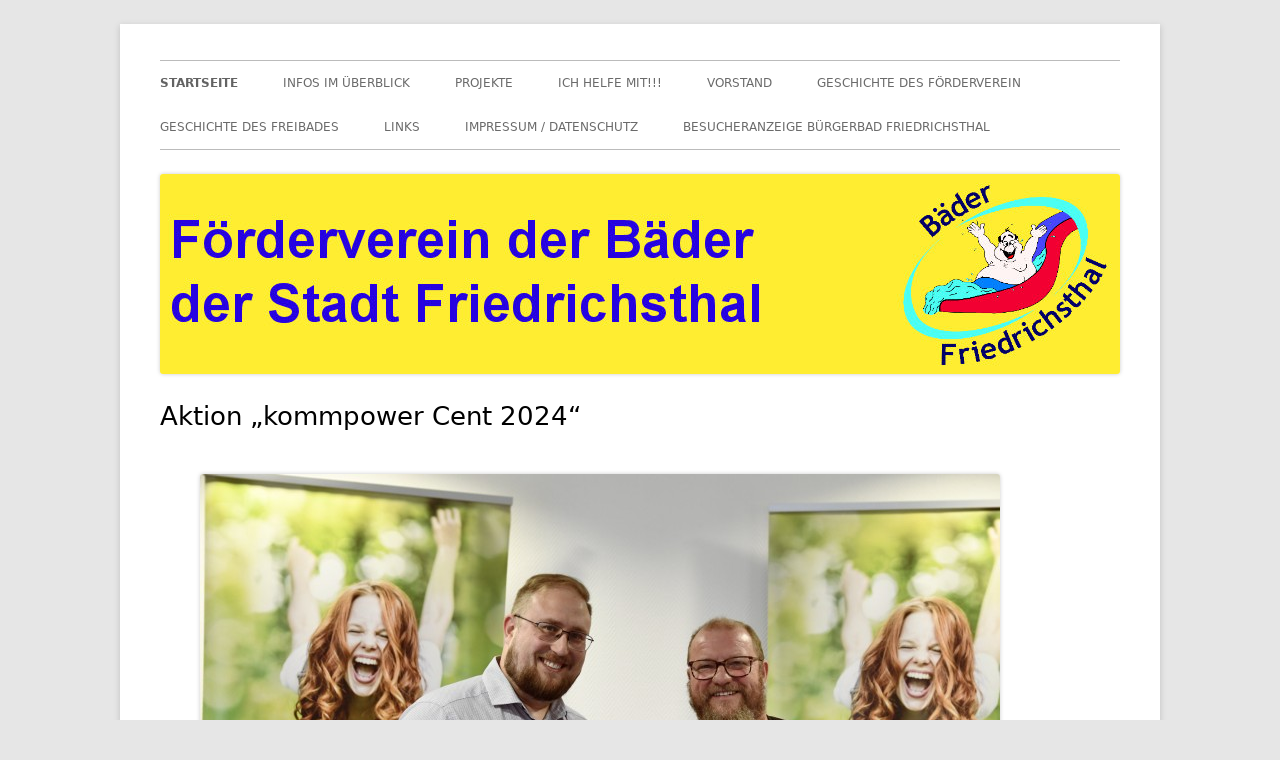

--- FILE ---
content_type: text/html; charset=UTF-8
request_url: https://www.foerderverein-der-baeder.de/
body_size: 11400
content:
<!doctype html>


<!--[if IE 8]>
<html class="ie ie8 no-js" lang="de">
<![endif]-->

<!--[if !(IE 8)]><!-->
<html lang="de" class="no-js">
<!--<![endif]-->
<head>


<meta charset="UTF-8" />
<meta name="viewport" content="width=device-width" />
<link rel="profile" href="http://gmpg.org/xfn/11" />
<link rel="profile" href="http://microformats.org/profile/specs" />
<link rel="profile" href="http://microformats.org/profile/hatom" />


<script>(function(html){html.className = html.className.replace(/\bno-js\b/,'js')})(document.documentElement);</script>
<title>Förderverein der Bäder der Stadt Friedrichsthal</title>
<meta name='robots' content='max-image-preview:large' />
	<style>img:is([sizes="auto" i], [sizes^="auto," i]) { contain-intrinsic-size: 3000px 1500px }</style>
	<link rel="alternate" type="application/rss+xml" title="Förderverein der Bäder der Stadt Friedrichsthal &raquo; Feed" href="https://www.foerderverein-der-baeder.de/?feed=rss2" />
<link rel="alternate" type="application/rss+xml" title="Förderverein der Bäder der Stadt Friedrichsthal &raquo; Kommentar-Feed" href="https://www.foerderverein-der-baeder.de/?feed=comments-rss2" />
<script type="text/javascript">
/* <![CDATA[ */
window._wpemojiSettings = {"baseUrl":"https:\/\/s.w.org\/images\/core\/emoji\/16.0.1\/72x72\/","ext":".png","svgUrl":"https:\/\/s.w.org\/images\/core\/emoji\/16.0.1\/svg\/","svgExt":".svg","source":{"concatemoji":"https:\/\/www.foerderverein-der-baeder.de\/wp-includes\/js\/wp-emoji-release.min.js?ver=6.8.3"}};
/*! This file is auto-generated */
!function(s,n){var o,i,e;function c(e){try{var t={supportTests:e,timestamp:(new Date).valueOf()};sessionStorage.setItem(o,JSON.stringify(t))}catch(e){}}function p(e,t,n){e.clearRect(0,0,e.canvas.width,e.canvas.height),e.fillText(t,0,0);var t=new Uint32Array(e.getImageData(0,0,e.canvas.width,e.canvas.height).data),a=(e.clearRect(0,0,e.canvas.width,e.canvas.height),e.fillText(n,0,0),new Uint32Array(e.getImageData(0,0,e.canvas.width,e.canvas.height).data));return t.every(function(e,t){return e===a[t]})}function u(e,t){e.clearRect(0,0,e.canvas.width,e.canvas.height),e.fillText(t,0,0);for(var n=e.getImageData(16,16,1,1),a=0;a<n.data.length;a++)if(0!==n.data[a])return!1;return!0}function f(e,t,n,a){switch(t){case"flag":return n(e,"\ud83c\udff3\ufe0f\u200d\u26a7\ufe0f","\ud83c\udff3\ufe0f\u200b\u26a7\ufe0f")?!1:!n(e,"\ud83c\udde8\ud83c\uddf6","\ud83c\udde8\u200b\ud83c\uddf6")&&!n(e,"\ud83c\udff4\udb40\udc67\udb40\udc62\udb40\udc65\udb40\udc6e\udb40\udc67\udb40\udc7f","\ud83c\udff4\u200b\udb40\udc67\u200b\udb40\udc62\u200b\udb40\udc65\u200b\udb40\udc6e\u200b\udb40\udc67\u200b\udb40\udc7f");case"emoji":return!a(e,"\ud83e\udedf")}return!1}function g(e,t,n,a){var r="undefined"!=typeof WorkerGlobalScope&&self instanceof WorkerGlobalScope?new OffscreenCanvas(300,150):s.createElement("canvas"),o=r.getContext("2d",{willReadFrequently:!0}),i=(o.textBaseline="top",o.font="600 32px Arial",{});return e.forEach(function(e){i[e]=t(o,e,n,a)}),i}function t(e){var t=s.createElement("script");t.src=e,t.defer=!0,s.head.appendChild(t)}"undefined"!=typeof Promise&&(o="wpEmojiSettingsSupports",i=["flag","emoji"],n.supports={everything:!0,everythingExceptFlag:!0},e=new Promise(function(e){s.addEventListener("DOMContentLoaded",e,{once:!0})}),new Promise(function(t){var n=function(){try{var e=JSON.parse(sessionStorage.getItem(o));if("object"==typeof e&&"number"==typeof e.timestamp&&(new Date).valueOf()<e.timestamp+604800&&"object"==typeof e.supportTests)return e.supportTests}catch(e){}return null}();if(!n){if("undefined"!=typeof Worker&&"undefined"!=typeof OffscreenCanvas&&"undefined"!=typeof URL&&URL.createObjectURL&&"undefined"!=typeof Blob)try{var e="postMessage("+g.toString()+"("+[JSON.stringify(i),f.toString(),p.toString(),u.toString()].join(",")+"));",a=new Blob([e],{type:"text/javascript"}),r=new Worker(URL.createObjectURL(a),{name:"wpTestEmojiSupports"});return void(r.onmessage=function(e){c(n=e.data),r.terminate(),t(n)})}catch(e){}c(n=g(i,f,p,u))}t(n)}).then(function(e){for(var t in e)n.supports[t]=e[t],n.supports.everything=n.supports.everything&&n.supports[t],"flag"!==t&&(n.supports.everythingExceptFlag=n.supports.everythingExceptFlag&&n.supports[t]);n.supports.everythingExceptFlag=n.supports.everythingExceptFlag&&!n.supports.flag,n.DOMReady=!1,n.readyCallback=function(){n.DOMReady=!0}}).then(function(){return e}).then(function(){var e;n.supports.everything||(n.readyCallback(),(e=n.source||{}).concatemoji?t(e.concatemoji):e.wpemoji&&e.twemoji&&(t(e.twemoji),t(e.wpemoji)))}))}((window,document),window._wpemojiSettings);
/* ]]> */
</script>
<style id='wp-emoji-styles-inline-css' type='text/css'>

	img.wp-smiley, img.emoji {
		display: inline !important;
		border: none !important;
		box-shadow: none !important;
		height: 1em !important;
		width: 1em !important;
		margin: 0 0.07em !important;
		vertical-align: -0.1em !important;
		background: none !important;
		padding: 0 !important;
	}
</style>
<link rel='stylesheet' id='wp-block-library-css' href='https://www.foerderverein-der-baeder.de/wp-includes/css/dist/block-library/style.min.css?ver=6.8.3' type='text/css' media='all' />
<style id='classic-theme-styles-inline-css' type='text/css'>
/*! This file is auto-generated */
.wp-block-button__link{color:#fff;background-color:#32373c;border-radius:9999px;box-shadow:none;text-decoration:none;padding:calc(.667em + 2px) calc(1.333em + 2px);font-size:1.125em}.wp-block-file__button{background:#32373c;color:#fff;text-decoration:none}
</style>
<style id='global-styles-inline-css' type='text/css'>
:root{--wp--preset--aspect-ratio--square: 1;--wp--preset--aspect-ratio--4-3: 4/3;--wp--preset--aspect-ratio--3-4: 3/4;--wp--preset--aspect-ratio--3-2: 3/2;--wp--preset--aspect-ratio--2-3: 2/3;--wp--preset--aspect-ratio--16-9: 16/9;--wp--preset--aspect-ratio--9-16: 9/16;--wp--preset--color--black: #000000;--wp--preset--color--cyan-bluish-gray: #abb8c3;--wp--preset--color--white: #ffffff;--wp--preset--color--pale-pink: #f78da7;--wp--preset--color--vivid-red: #cf2e2e;--wp--preset--color--luminous-vivid-orange: #ff6900;--wp--preset--color--luminous-vivid-amber: #fcb900;--wp--preset--color--light-green-cyan: #7bdcb5;--wp--preset--color--vivid-green-cyan: #00d084;--wp--preset--color--pale-cyan-blue: #8ed1fc;--wp--preset--color--vivid-cyan-blue: #0693e3;--wp--preset--color--vivid-purple: #9b51e0;--wp--preset--gradient--vivid-cyan-blue-to-vivid-purple: linear-gradient(135deg,rgba(6,147,227,1) 0%,rgb(155,81,224) 100%);--wp--preset--gradient--light-green-cyan-to-vivid-green-cyan: linear-gradient(135deg,rgb(122,220,180) 0%,rgb(0,208,130) 100%);--wp--preset--gradient--luminous-vivid-amber-to-luminous-vivid-orange: linear-gradient(135deg,rgba(252,185,0,1) 0%,rgba(255,105,0,1) 100%);--wp--preset--gradient--luminous-vivid-orange-to-vivid-red: linear-gradient(135deg,rgba(255,105,0,1) 0%,rgb(207,46,46) 100%);--wp--preset--gradient--very-light-gray-to-cyan-bluish-gray: linear-gradient(135deg,rgb(238,238,238) 0%,rgb(169,184,195) 100%);--wp--preset--gradient--cool-to-warm-spectrum: linear-gradient(135deg,rgb(74,234,220) 0%,rgb(151,120,209) 20%,rgb(207,42,186) 40%,rgb(238,44,130) 60%,rgb(251,105,98) 80%,rgb(254,248,76) 100%);--wp--preset--gradient--blush-light-purple: linear-gradient(135deg,rgb(255,206,236) 0%,rgb(152,150,240) 100%);--wp--preset--gradient--blush-bordeaux: linear-gradient(135deg,rgb(254,205,165) 0%,rgb(254,45,45) 50%,rgb(107,0,62) 100%);--wp--preset--gradient--luminous-dusk: linear-gradient(135deg,rgb(255,203,112) 0%,rgb(199,81,192) 50%,rgb(65,88,208) 100%);--wp--preset--gradient--pale-ocean: linear-gradient(135deg,rgb(255,245,203) 0%,rgb(182,227,212) 50%,rgb(51,167,181) 100%);--wp--preset--gradient--electric-grass: linear-gradient(135deg,rgb(202,248,128) 0%,rgb(113,206,126) 100%);--wp--preset--gradient--midnight: linear-gradient(135deg,rgb(2,3,129) 0%,rgb(40,116,252) 100%);--wp--preset--font-size--small: 13px;--wp--preset--font-size--medium: 20px;--wp--preset--font-size--large: 36px;--wp--preset--font-size--x-large: 42px;--wp--preset--spacing--20: 0.44rem;--wp--preset--spacing--30: 0.67rem;--wp--preset--spacing--40: 1rem;--wp--preset--spacing--50: 1.5rem;--wp--preset--spacing--60: 2.25rem;--wp--preset--spacing--70: 3.38rem;--wp--preset--spacing--80: 5.06rem;--wp--preset--shadow--natural: 6px 6px 9px rgba(0, 0, 0, 0.2);--wp--preset--shadow--deep: 12px 12px 50px rgba(0, 0, 0, 0.4);--wp--preset--shadow--sharp: 6px 6px 0px rgba(0, 0, 0, 0.2);--wp--preset--shadow--outlined: 6px 6px 0px -3px rgba(255, 255, 255, 1), 6px 6px rgba(0, 0, 0, 1);--wp--preset--shadow--crisp: 6px 6px 0px rgba(0, 0, 0, 1);}:where(.is-layout-flex){gap: 0.5em;}:where(.is-layout-grid){gap: 0.5em;}body .is-layout-flex{display: flex;}.is-layout-flex{flex-wrap: wrap;align-items: center;}.is-layout-flex > :is(*, div){margin: 0;}body .is-layout-grid{display: grid;}.is-layout-grid > :is(*, div){margin: 0;}:where(.wp-block-columns.is-layout-flex){gap: 2em;}:where(.wp-block-columns.is-layout-grid){gap: 2em;}:where(.wp-block-post-template.is-layout-flex){gap: 1.25em;}:where(.wp-block-post-template.is-layout-grid){gap: 1.25em;}.has-black-color{color: var(--wp--preset--color--black) !important;}.has-cyan-bluish-gray-color{color: var(--wp--preset--color--cyan-bluish-gray) !important;}.has-white-color{color: var(--wp--preset--color--white) !important;}.has-pale-pink-color{color: var(--wp--preset--color--pale-pink) !important;}.has-vivid-red-color{color: var(--wp--preset--color--vivid-red) !important;}.has-luminous-vivid-orange-color{color: var(--wp--preset--color--luminous-vivid-orange) !important;}.has-luminous-vivid-amber-color{color: var(--wp--preset--color--luminous-vivid-amber) !important;}.has-light-green-cyan-color{color: var(--wp--preset--color--light-green-cyan) !important;}.has-vivid-green-cyan-color{color: var(--wp--preset--color--vivid-green-cyan) !important;}.has-pale-cyan-blue-color{color: var(--wp--preset--color--pale-cyan-blue) !important;}.has-vivid-cyan-blue-color{color: var(--wp--preset--color--vivid-cyan-blue) !important;}.has-vivid-purple-color{color: var(--wp--preset--color--vivid-purple) !important;}.has-black-background-color{background-color: var(--wp--preset--color--black) !important;}.has-cyan-bluish-gray-background-color{background-color: var(--wp--preset--color--cyan-bluish-gray) !important;}.has-white-background-color{background-color: var(--wp--preset--color--white) !important;}.has-pale-pink-background-color{background-color: var(--wp--preset--color--pale-pink) !important;}.has-vivid-red-background-color{background-color: var(--wp--preset--color--vivid-red) !important;}.has-luminous-vivid-orange-background-color{background-color: var(--wp--preset--color--luminous-vivid-orange) !important;}.has-luminous-vivid-amber-background-color{background-color: var(--wp--preset--color--luminous-vivid-amber) !important;}.has-light-green-cyan-background-color{background-color: var(--wp--preset--color--light-green-cyan) !important;}.has-vivid-green-cyan-background-color{background-color: var(--wp--preset--color--vivid-green-cyan) !important;}.has-pale-cyan-blue-background-color{background-color: var(--wp--preset--color--pale-cyan-blue) !important;}.has-vivid-cyan-blue-background-color{background-color: var(--wp--preset--color--vivid-cyan-blue) !important;}.has-vivid-purple-background-color{background-color: var(--wp--preset--color--vivid-purple) !important;}.has-black-border-color{border-color: var(--wp--preset--color--black) !important;}.has-cyan-bluish-gray-border-color{border-color: var(--wp--preset--color--cyan-bluish-gray) !important;}.has-white-border-color{border-color: var(--wp--preset--color--white) !important;}.has-pale-pink-border-color{border-color: var(--wp--preset--color--pale-pink) !important;}.has-vivid-red-border-color{border-color: var(--wp--preset--color--vivid-red) !important;}.has-luminous-vivid-orange-border-color{border-color: var(--wp--preset--color--luminous-vivid-orange) !important;}.has-luminous-vivid-amber-border-color{border-color: var(--wp--preset--color--luminous-vivid-amber) !important;}.has-light-green-cyan-border-color{border-color: var(--wp--preset--color--light-green-cyan) !important;}.has-vivid-green-cyan-border-color{border-color: var(--wp--preset--color--vivid-green-cyan) !important;}.has-pale-cyan-blue-border-color{border-color: var(--wp--preset--color--pale-cyan-blue) !important;}.has-vivid-cyan-blue-border-color{border-color: var(--wp--preset--color--vivid-cyan-blue) !important;}.has-vivid-purple-border-color{border-color: var(--wp--preset--color--vivid-purple) !important;}.has-vivid-cyan-blue-to-vivid-purple-gradient-background{background: var(--wp--preset--gradient--vivid-cyan-blue-to-vivid-purple) !important;}.has-light-green-cyan-to-vivid-green-cyan-gradient-background{background: var(--wp--preset--gradient--light-green-cyan-to-vivid-green-cyan) !important;}.has-luminous-vivid-amber-to-luminous-vivid-orange-gradient-background{background: var(--wp--preset--gradient--luminous-vivid-amber-to-luminous-vivid-orange) !important;}.has-luminous-vivid-orange-to-vivid-red-gradient-background{background: var(--wp--preset--gradient--luminous-vivid-orange-to-vivid-red) !important;}.has-very-light-gray-to-cyan-bluish-gray-gradient-background{background: var(--wp--preset--gradient--very-light-gray-to-cyan-bluish-gray) !important;}.has-cool-to-warm-spectrum-gradient-background{background: var(--wp--preset--gradient--cool-to-warm-spectrum) !important;}.has-blush-light-purple-gradient-background{background: var(--wp--preset--gradient--blush-light-purple) !important;}.has-blush-bordeaux-gradient-background{background: var(--wp--preset--gradient--blush-bordeaux) !important;}.has-luminous-dusk-gradient-background{background: var(--wp--preset--gradient--luminous-dusk) !important;}.has-pale-ocean-gradient-background{background: var(--wp--preset--gradient--pale-ocean) !important;}.has-electric-grass-gradient-background{background: var(--wp--preset--gradient--electric-grass) !important;}.has-midnight-gradient-background{background: var(--wp--preset--gradient--midnight) !important;}.has-small-font-size{font-size: var(--wp--preset--font-size--small) !important;}.has-medium-font-size{font-size: var(--wp--preset--font-size--medium) !important;}.has-large-font-size{font-size: var(--wp--preset--font-size--large) !important;}.has-x-large-font-size{font-size: var(--wp--preset--font-size--x-large) !important;}
:where(.wp-block-post-template.is-layout-flex){gap: 1.25em;}:where(.wp-block-post-template.is-layout-grid){gap: 1.25em;}
:where(.wp-block-columns.is-layout-flex){gap: 2em;}:where(.wp-block-columns.is-layout-grid){gap: 2em;}
:root :where(.wp-block-pullquote){font-size: 1.5em;line-height: 1.6;}
</style>
<link rel='stylesheet' id='font-awesome-css' href='https://www.foerderverein-der-baeder.de/wp-content/themes/tiny-framework/fonts/font-awesome/css/font-awesome.min.css?ver=4.7.0' type='text/css' media='all' />
<link rel='stylesheet' id='tinyframework-style-css' href='https://www.foerderverein-der-baeder.de/wp-content/themes/tiny-framework/style.css?ver=2.3.1' type='text/css' media='all' />
<!--[if lt IE 9]>
<link rel='stylesheet' id='tinyframework-ie-css' href='https://www.foerderverein-der-baeder.de/wp-content/themes/tiny-framework/css/ie.css?ver=2.3.1' type='text/css' media='all' />
<![endif]-->
<link rel='stylesheet' id='colorbox-css' href='https://www.foerderverein-der-baeder.de/wp-content/plugins/slideshow-gallery/views/default/css/colorbox.css?ver=1.3.19' type='text/css' media='all' />
<link rel='stylesheet' id='fontawesome-css' href='https://www.foerderverein-der-baeder.de/wp-content/plugins/slideshow-gallery/views/default/css/fontawesome.css?ver=4.4.0' type='text/css' media='all' />
<!--[if lt IE 9]>
<script type="text/javascript" src="https://www.foerderverein-der-baeder.de/wp-content/themes/tiny-framework/js/html5shiv.min.js?ver=3.7.3" id="tinyframework-html5-js"></script>
<![endif]-->
<script type="text/javascript" src="https://www.foerderverein-der-baeder.de/wp-includes/js/jquery/jquery.min.js?ver=3.7.1" id="jquery-core-js"></script>
<script type="text/javascript" src="https://www.foerderverein-der-baeder.de/wp-includes/js/jquery/jquery-migrate.min.js?ver=3.4.1" id="jquery-migrate-js"></script>
<script type="text/javascript" src="https://www.foerderverein-der-baeder.de/wp-content/plugins/slideshow-gallery/views/default/js/gallery.js?ver=1.0" id="slideshow-gallery-js"></script>
<script type="text/javascript" src="https://www.foerderverein-der-baeder.de/wp-content/plugins/slideshow-gallery/views/default/js/colorbox.js?ver=1.6.3" id="colorbox-js"></script>
<script type="text/javascript" src="https://www.foerderverein-der-baeder.de/wp-content/plugins/slideshow-gallery/views/default/js/jquery-ui.js?ver=6.8.3" id="jquery-ui-effects-js"></script>
<link rel="https://api.w.org/" href="https://www.foerderverein-der-baeder.de/index.php?rest_route=/" /><link rel="EditURI" type="application/rsd+xml" title="RSD" href="https://www.foerderverein-der-baeder.de/xmlrpc.php?rsd" />
<meta name="generator" content="WordPress 6.8.3" />
<meta name="description" content="Förderverein der Bäder der Stadt Friedrichsthal stellt sich vor" />
<meta name="keywords" content="Förderverein Freibad Hallenbad Bäder Friedrichsthal Schwimmbad Fackellauf" />
	<style type="text/css" id="tinyframework-header-css">
			.site-title,
		.site-description {
			clip: rect(1px, 1px, 1px, 1px);
			position: absolute;
		}
		</style>
	<link rel="icon" href="https://www.foerderverein-der-baeder.de/wp-content/uploads/2018/03/cropped-logo-300-150x150.jpg" sizes="32x32" />
<link rel="icon" href="https://www.foerderverein-der-baeder.de/wp-content/uploads/2018/03/cropped-logo-300.jpg" sizes="192x192" />
<link rel="apple-touch-icon" href="https://www.foerderverein-der-baeder.de/wp-content/uploads/2018/03/cropped-logo-300.jpg" />
<meta name="msapplication-TileImage" content="https://www.foerderverein-der-baeder.de/wp-content/uploads/2018/03/cropped-logo-300.jpg" />

</head>

<body class="home blog wp-theme-tiny-framework metaslider-plugin hfeed h-feed feed single-author header-image-yes title-tagline-hidden full-width list-view footer-widgets" itemscope="" itemtype="https://schema.org/CollectionPage">


<span class="skiplink"><a class="screen-reader-text" href="#content" title="Springe zum Inhalt">Springe zum Inhalt</a></span>


<noscript>
	<div id="no-javascript">
		Die erweiterten Funktionen dieser Webseite erfordern dass du JavaScript im Browser aktivierst. Vielen Dank!	</div>
</noscript>

<div id="page" class="site">

	
	<header id="masthead" class="site-header" itemscope="itemscope" itemtype="https://schema.org/WPHeader">

		
		<div class="site-branding" itemprop="publisher" itemscope="itemscope" itemtype="https://schema.org/Organization">

			
			<div id="site-title-wrapper">

				
						<h1 id="site-title" itemprop="name" class="p-name site-title"><a href="https://www.foerderverein-der-baeder.de/" rel="home" itemprop="url" class="u-url url">Förderverein der Bäder der Stadt Friedrichsthal</a></h1>

					
			</div><!-- #site-title-wrapper -->

		</div><!-- .site-branding -->

		
		<nav id="site-navigation" class="main-navigation" aria-label="Prim&auml;res Men&uuml;" itemscope="itemscope" itemtype="https://schema.org/SiteNavigationElement">

			<h2 class="screen-reader-text">Prim&auml;res Men&uuml;</h2>
			<button class="menu-toggle" aria-controls="primary-menu" aria-expanded="false">Men&uuml;</button>

			
			<div class="search-box-wrapper search-container-mobile">
				<div class="search-box">
					<form itemprop="potentialAction" itemscope itemtype="http://schema.org/SearchAction" role="search" method="get" class="search-form" action="https://www.foerderverein-der-baeder.de/">
				<label>
					<span class="screen-reader-text">Suche nach:</span>
					<input type="search" itemprop="query-input" class="search-field" placeholder="Suchen …" value="" name="s" />
				</label>
				<input type="submit" class="search-submit" value="Suchen" />
			<meta itemprop="target" content="https://www.foerderverein-der-baeder.de/?s={search} "/></form>				</div>
			</div>

			<!--<button class="go-to-top"><a href="#page"><span class="icon-webfont fa-chevron-circle-up" aria-hidden="true"></span></a></button>-->

			<div class="menu-main-container"><ul id="primary-menu" class="nav-menu"><li id="menu-item-1376" class="menu-item menu-item-type-custom menu-item-object-custom current-menu-item current_page_item menu-item-home menu-item-1376"><a href="https://www.foerderverein-der-baeder.de/" aria-current="page">Startseite</a></li>
<li id="menu-item-1366" class="menu-item menu-item-type-post_type menu-item-object-page menu-item-1366"><a href="https://www.foerderverein-der-baeder.de/?page_id=21">Infos im Überblick</a></li>
<li id="menu-item-1365" class="menu-item menu-item-type-post_type menu-item-object-page menu-item-1365"><a href="https://www.foerderverein-der-baeder.de/?page_id=102">Projekte</a></li>
<li id="menu-item-1371" class="menu-item menu-item-type-post_type menu-item-object-page menu-item-1371"><a href="https://www.foerderverein-der-baeder.de/?page_id=6">Ich helfe mit!!!</a></li>
<li id="menu-item-1372" class="menu-item menu-item-type-post_type menu-item-object-page menu-item-1372"><a href="https://www.foerderverein-der-baeder.de/?page_id=5">Vorstand</a></li>
<li id="menu-item-1373" class="menu-item menu-item-type-post_type menu-item-object-page menu-item-1373"><a href="https://www.foerderverein-der-baeder.de/?page_id=4">Geschichte des Förderverein</a></li>
<li id="menu-item-1367" class="menu-item menu-item-type-post_type menu-item-object-page menu-item-1367"><a href="https://www.foerderverein-der-baeder.de/?page_id=10">Geschichte des Freibades</a></li>
<li id="menu-item-1369" class="menu-item menu-item-type-post_type menu-item-object-page menu-item-1369"><a href="https://www.foerderverein-der-baeder.de/?page_id=8">Links</a></li>
<li id="menu-item-1370" class="menu-item menu-item-type-post_type menu-item-object-page menu-item-1370"><a href="https://www.foerderverein-der-baeder.de/?page_id=7">Impressum / Datenschutz</a></li>
<li id="menu-item-1414" class="menu-item menu-item-type-post_type menu-item-object-page menu-item-1414"><a href="https://www.foerderverein-der-baeder.de/?page_id=1377">Besucheranzeige Bürgerbad Friedrichsthal</a></li>
</ul></div>
		</nav><!-- #site-navigation -->

		<!-- Custom Header - Start -->

		
		
			
				<img src="https://www.foerderverein-der-baeder.de/wp-content/uploads/2018/03/Homepage-Header-960x200.jpg" class="header-image" width="960" height="200" alt="Förderverein der Bäder der Stadt Friedrichsthal" />

			
		
		<!-- Custom Header - End -->

		
	</header><!-- .site-header -->

	
	<div id="content" class="site-content">

	<div id="primary" class="content-area">

		
		<main id="main" class="site-main" itemscope="itemscope" itemprop="mainContentOfPage">

			
		
			
			
	
	<article id="post-1565" class="post-1565 post type-post status-publish format-standard category-allgemein h-entry hentry h-as-article" itemscope="" itemtype="https://schema.org/Article">

		
		
		<header class="entry-header">

			
				
				<h2 class="entry-title" itemprop="headline">

					<a href="https://www.foerderverein-der-baeder.de/?p=1565" rel="bookmark" itemprop="url">Aktion &#8222;kommpower Cent 2024&#8220;</a>
					
				</h2>

				
				
				<div class="entry-meta">

					<span class="byline"><span class="author vcard" itemprop="author" itemscope="itemscope" itemtype="https://schema.org/Person"><span class="screen-reader-text">Autor </span><a class="url fn n" href="https://www.foerderverein-der-baeder.de/?author=1" rel="author" itemprop="url name">admin</a></span></span><span class="posted-on"><span class="screen-reader-text">Ver&ouml;ffentlicht am </span><a href="https://www.foerderverein-der-baeder.de/?p=1565" rel="bookmark"><time class="entry-date published" datetime="2025-04-15T00:00:16+02:00" itemprop="dateModified datePublished">15. April 2025</time><time class="updated" datetime="2025-04-29T00:25:18+02:00">29. April 2025</time></a></span>
				</div><!-- .entry-meta -->

			
		</header><!-- .entry-header -->

		
			<div class="entry-content" itemprop="articleBody">

				
<figure class="wp-block-image size-full is-style-default"><a href="https://www.foerderverein-der-baeder.de/wp-content/uploads/2025/04/REG6023_web.jpg"><img fetchpriority="high" decoding="async" width="800" height="533" src="https://www.foerderverein-der-baeder.de/wp-content/uploads/2025/04/REG6023_web.jpg" alt="Scheck-Übergabe" class="wp-image-1569" srcset="https://www.foerderverein-der-baeder.de/wp-content/uploads/2025/04/REG6023_web.jpg 800w, https://www.foerderverein-der-baeder.de/wp-content/uploads/2025/04/REG6023_web-300x200.jpg 300w, https://www.foerderverein-der-baeder.de/wp-content/uploads/2025/04/REG6023_web-768x512.jpg 768w" sizes="(max-width: 800px) 100vw, 800px" /></a><figcaption class="wp-element-caption"><em>Stadtwerke-Geschäftsführer Max Hofmann übergibt den Spenden-Scheck an den Vorsitzenden Markus Walter (Foto: Tobis Altherr, Regio-Journal)</em></figcaption></figure>



<p>Der Förderverein der Bäder erhält aus der Aktion "kommpower Cent 2024" den Betrag von 400€ für Investitionen in die Bäder. Seit Jahren unterstützt der regionale Energieanbieter Vereine vor Ort durch konkrete Hilfe. Diese Unterstützung hilft den Vereinen bei ihrer ehrenamtlichen Arbeit. Die Übergabe der Spenden erfolgte im Rahmen einer kleinen Veranstaltung in den Räumen der Stadtwerke Friedrichsthal. Wir danken den <a href="https://www.stadtwerke-friedrichsthal.de/" target="_blank" rel="noreferrer noopener">Stadtwerken Friedrichsthal</a> für die Unterstützung und Tobias Altherr (<a href="https://www.regiojournal.saarland/" target="_blank" rel="noreferrer noopener">Regio-Journal</a>) für die freundliche Bereitstellung des Fotos.</p>



<p></p>

			</div><!-- .entry-content -->

		
		<footer class="entry-meta">

			<span class="posted-on"><span class="screen-reader-text">Ver&ouml;ffentlicht am </span><a href="https://www.foerderverein-der-baeder.de/?p=1565" rel="bookmark"><time class="entry-date published" datetime="2025-04-15T00:00:16+02:00" itemprop="datePublished">15. April 2025</time><time class="updated" datetime="2025-04-29T00:25:18+02:00">29. April 2025</time></a></span>
			
		</footer><!-- .entry-meta -->

		
	</article><!-- #post-1565 -->

	
	
	<article id="post-1561" class="post-1561 post type-post status-publish format-standard category-allgemein h-entry hentry h-as-article" itemscope="" itemtype="https://schema.org/Article">

		
		
		<header class="entry-header">

			
				
				<h2 class="entry-title" itemprop="headline">

					<a href="https://www.foerderverein-der-baeder.de/?p=1561" rel="bookmark" itemprop="url">Hallenbad seit 04.12.2024 wieder geöffnet</a>
					
				</h2>

				
				
				<div class="entry-meta">

					<span class="byline"><span class="author vcard" itemprop="author" itemscope="itemscope" itemtype="https://schema.org/Person"><span class="screen-reader-text">Autor </span><a class="url fn n" href="https://www.foerderverein-der-baeder.de/?author=1" rel="author" itemprop="url name">admin</a></span></span><span class="posted-on"><span class="screen-reader-text">Ver&ouml;ffentlicht am </span><a href="https://www.foerderverein-der-baeder.de/?p=1561" rel="bookmark"><time class="entry-date published" datetime="2024-12-04T12:39:00+02:00" itemprop="dateModified datePublished">4. Dezember 2024</time><time class="updated" datetime="2024-12-12T12:58:30+02:00">12. Dezember 2024</time></a></span>
				</div><!-- .entry-meta -->

			
		</header><!-- .entry-header -->

		
			<div class="entry-content" itemprop="articleBody">

				
<p>Eine freudige Nachricht für alle Wasserratten: Das Friedrichsthaler Hallenbad öffnet am 04.12.2024 wieder seine Tore. Nach mehr als einem Jahr Sanierung, ist es endlich wieder soweit und das Bad steht wieder zu den gewohnten Zeiten zur Verfügung. Alle Badegäste, Schulen und Vereine können nun wieder das Bad nutzen.</p>



<p>Im Rahmen der Sanierung wurden zwei wesentliche Gewerke fertiggestellt: DIe Elektrohauptverteilung wurde komplett erneuert und endlich konnte das undichte Dach erneuert werden. Seit vielen Jahren hat sich der Regen immer wieder neue Wege ins Innere des Bades gesucht und dabei auch die Dämmung beschädigt. Das Dach wurde komplett neu gedämmt und mit einer neuen Oberschicht versehen. Im Rahmen dieser Arbeiten wurde entschieden auch Teile der Tragkonstruktion zu erneuern. Dies führte letztlich zu der langen Bauzeit, da dazu auch die Innendecken samt Technik (Beleuchtung, Elektrik, Lüftung) demontiert und später wieder neu montiert werden mussten. Die Sanierungskosten wurden zu rund 90% aus einem Förderprogramm des Bundes finanziert. Die Stadt Friedrichsthal musste lediglich den Eigenanteil in Höhe von 10% der Investitionssumme aufbringen.</p>

			</div><!-- .entry-content -->

		
		<footer class="entry-meta">

			<span class="posted-on"><span class="screen-reader-text">Ver&ouml;ffentlicht am </span><a href="https://www.foerderverein-der-baeder.de/?p=1561" rel="bookmark"><time class="entry-date published" datetime="2024-12-04T12:39:00+02:00" itemprop="datePublished">4. Dezember 2024</time><time class="updated" datetime="2024-12-12T12:58:30+02:00">12. Dezember 2024</time></a></span>
			
		</footer><!-- .entry-meta -->

		
	</article><!-- #post-1561 -->

	
	
	<article id="post-1555" class="post-1555 post type-post status-publish format-standard category-allgemein h-entry hentry h-as-article" itemscope="" itemtype="https://schema.org/Article">

		
		
		<header class="entry-header">

			
				
				<h2 class="entry-title" itemprop="headline">

					<a href="https://www.foerderverein-der-baeder.de/?p=1555" rel="bookmark" itemprop="url">Hallenbad öffnet noch nicht</a>
					
				</h2>

				
				
				<div class="entry-meta">

					<span class="byline"><span class="author vcard" itemprop="author" itemscope="itemscope" itemtype="https://schema.org/Person"><span class="screen-reader-text">Autor </span><a class="url fn n" href="https://www.foerderverein-der-baeder.de/?author=1" rel="author" itemprop="url name">admin</a></span></span><span class="posted-on"><span class="screen-reader-text">Ver&ouml;ffentlicht am </span><a href="https://www.foerderverein-der-baeder.de/?p=1555" rel="bookmark"><time class="entry-date published updated" datetime="2024-10-17T21:04:08+02:00" itemprop="dateModified datePublished">17. Oktober 2024</time></a></span>
				</div><!-- .entry-meta -->

			
		</header><!-- .entry-header -->

		
			<div class="entry-content" itemprop="articleBody">

				Leider kommt es bei der Sanierung der Hallenbad-Decke zu unvorhergesehenen Verzögerungen. Der geplante Öffungstermin Ende Oktober ist somit nicht zu halten. Ein neuer Öffnungstermin steht noch nicht fest.
			</div><!-- .entry-content -->

		
		<footer class="entry-meta">

			<span class="posted-on"><span class="screen-reader-text">Ver&ouml;ffentlicht am </span><a href="https://www.foerderverein-der-baeder.de/?p=1555" rel="bookmark"><time class="entry-date published updated" datetime="2024-10-17T21:04:08+02:00">17. Oktober 2024</time></a></span>
			
		</footer><!-- .entry-meta -->

		
	</article><!-- #post-1555 -->

	
	
	<article id="post-1549" class="post-1549 post type-post status-publish format-standard category-allgemein h-entry hentry h-as-article" itemscope="" itemtype="https://schema.org/Article">

		
		
		<header class="entry-header">

			
				
				<h2 class="entry-title" itemprop="headline">

					<a href="https://www.foerderverein-der-baeder.de/?p=1549" rel="bookmark" itemprop="url">Freibadfest 2024</a>
					
				</h2>

				
				
				<div class="entry-meta">

					<span class="byline"><span class="author vcard" itemprop="author" itemscope="itemscope" itemtype="https://schema.org/Person"><span class="screen-reader-text">Autor </span><a class="url fn n" href="https://www.foerderverein-der-baeder.de/?author=1" rel="author" itemprop="url name">admin</a></span></span><span class="posted-on"><span class="screen-reader-text">Ver&ouml;ffentlicht am </span><a href="https://www.foerderverein-der-baeder.de/?p=1549" rel="bookmark"><time class="entry-date published" datetime="2024-06-29T18:01:00+02:00" itemprop="dateModified datePublished">29. Juni 2024</time><time class="updated" datetime="2024-07-28T18:14:07+02:00">28. Juli 2024</time></a></span>
				</div><!-- .entry-meta -->

			
		</header><!-- .entry-header -->

		
			<div class="entry-content" itemprop="articleBody">

				
<p>Traditionell veranstaltet der Förderverein zusammen mit dem Schwimmverein Friedrichsthal und dem Karnevalsverein "Kneisjer vom Hoferkopf" jeden Sommer ein Fest im Freibad. Jedes Jahr schaut man gebannt auf die Wettervorhersage, doch in diesem Jahr hatte Petrus ein Einsehen und bescherte uns bestes Wetter. Nur am späten Nachmittag fegte ein starkes Gewitter mit stürmischen Böen über das Freibad hinweg, doch da waren fast alle Besucher schon sicher zu Hause angekommen.</p>


<div class="wp-block-image">
<figure class="aligncenter size-full"><a href="https://www.foerderverein-der-baeder.de/wp-content/uploads/2024/07/IMG-20240727-WA0003_org.jpg"><img decoding="async" width="800" height="503" src="https://www.foerderverein-der-baeder.de/wp-content/uploads/2024/07/IMG-20240727-WA0003_org.jpg" alt="" class="wp-image-1550" srcset="https://www.foerderverein-der-baeder.de/wp-content/uploads/2024/07/IMG-20240727-WA0003_org.jpg 800w, https://www.foerderverein-der-baeder.de/wp-content/uploads/2024/07/IMG-20240727-WA0003_org-300x189.jpg 300w, https://www.foerderverein-der-baeder.de/wp-content/uploads/2024/07/IMG-20240727-WA0003_org-768x483.jpg 768w" sizes="(max-width: 800px) 100vw, 800px" /></a><figcaption class="wp-element-caption"><em>Viel los war beim Freibadfest 2024</em></figcaption></figure></div>


<p>Auf dem Programm standen in diesem Jahr Schwimmwettkämpfe für Jedermann, ein Wasserballspiel und beim Tanz-Workshop konnten die Kids das Tanzbein schwingen. Für flüssige und feste Verpflegung war wie immer gesorgt.</p>



 <a href="https://www.foerderverein-der-baeder.de/?p=1549" class="more-link">...weiterlesen<span class="screen-reader-text"> "Freibadfest 2024"</span></a>
			</div><!-- .entry-content -->

		
		<footer class="entry-meta">

			<span class="posted-on"><span class="screen-reader-text">Ver&ouml;ffentlicht am </span><a href="https://www.foerderverein-der-baeder.de/?p=1549" rel="bookmark"><time class="entry-date published" datetime="2024-06-29T18:01:00+02:00" itemprop="datePublished">29. Juni 2024</time><time class="updated" datetime="2024-07-28T18:14:07+02:00">28. Juli 2024</time></a></span>
			
		</footer><!-- .entry-meta -->

		
	</article><!-- #post-1549 -->

	
	
	<article id="post-1545" class="post-1545 post type-post status-publish format-standard category-allgemein h-entry hentry h-as-article" itemscope="" itemtype="https://schema.org/Article">

		
		
		<header class="entry-header">

			
				
				<h2 class="entry-title" itemprop="headline">

					<a href="https://www.foerderverein-der-baeder.de/?p=1545" rel="bookmark" itemprop="url">Werner Cornelius wurde 80 Jahre alt</a>
					
				</h2>

				
				
				<div class="entry-meta">

					<span class="byline"><span class="author vcard" itemprop="author" itemscope="itemscope" itemtype="https://schema.org/Person"><span class="screen-reader-text">Autor </span><a class="url fn n" href="https://www.foerderverein-der-baeder.de/?author=1" rel="author" itemprop="url name">admin</a></span></span><span class="posted-on"><span class="screen-reader-text">Ver&ouml;ffentlicht am </span><a href="https://www.foerderverein-der-baeder.de/?p=1545" rel="bookmark"><time class="entry-date published" datetime="2024-03-18T17:55:00+02:00" itemprop="dateModified datePublished">18. März 2024</time><time class="updated" datetime="2024-07-28T17:55:59+02:00">28. Juli 2024</time></a></span>
				</div><!-- .entry-meta -->

			
		</header><!-- .entry-header -->

		
			<div class="entry-content" itemprop="articleBody">

				
<p>Der Ehrenvorsitzende des Fördervereins der Bäder der Stadt Friedrichsthal blickt auf 80 Jahre erfüllten Lebens zurück. Eine große Anzahl Gratulanten hatte sich in seinem Heimatort Merchweiler eingefunden, um gemeinsam mit ihm und seiner Gattin Ulla diesen Ehrentag zu begehen. In Grußworten wurde das ereignisreiche Leben beleuchtet und natürlich auch die beruflichen Stationen des studierten Bauingenieurs beschrieben. So wirkte Werner Cornelius im Innenministerium des Saarlandes, als Ortsvorsteher in Merchweiler und 18 Jahre als Bürgermeister in Friedrichsthal.</p>


<div class="wp-block-image">
<figure class="aligncenter size-full"><a href="https://www.foerderverein-der-baeder.de/wp-content/uploads/2024/07/DSC_0179.jpg"><img decoding="async" width="800" height="623" src="https://www.foerderverein-der-baeder.de/wp-content/uploads/2024/07/DSC_0179.jpg" alt="Der Vorsitzende gratuliert dem Ehrenvorsitzenden." class="wp-image-1546" srcset="https://www.foerderverein-der-baeder.de/wp-content/uploads/2024/07/DSC_0179.jpg 800w, https://www.foerderverein-der-baeder.de/wp-content/uploads/2024/07/DSC_0179-300x234.jpg 300w, https://www.foerderverein-der-baeder.de/wp-content/uploads/2024/07/DSC_0179-768x598.jpg 768w" sizes="(max-width: 800px) 100vw, 800px" /></a><figcaption class="wp-element-caption"><em>Auch der Förderverein reiht sich in die Reihe der Gratulanten ein: Der Vorsitzende Markus Walter gratuliert dem Ehrenvorsitzenden Werner Cornelius zum 80. Geburtstag</em></figcaption></figure></div>


 <a href="https://www.foerderverein-der-baeder.de/?p=1545" class="more-link">...weiterlesen<span class="screen-reader-text"> "Werner Cornelius wurde 80 Jahre alt"</span></a>
			</div><!-- .entry-content -->

		
		<footer class="entry-meta">

			<span class="posted-on"><span class="screen-reader-text">Ver&ouml;ffentlicht am </span><a href="https://www.foerderverein-der-baeder.de/?p=1545" rel="bookmark"><time class="entry-date published" datetime="2024-03-18T17:55:00+02:00" itemprop="datePublished">18. März 2024</time><time class="updated" datetime="2024-07-28T17:55:59+02:00">28. Juli 2024</time></a></span>
			
		</footer><!-- .entry-meta -->

		
	</article><!-- #post-1545 -->

	
	
	<article id="post-1523" class="post-1523 post type-post status-publish format-standard category-allgemein h-entry hentry h-as-article" itemscope="" itemtype="https://schema.org/Article">

		
		
		<header class="entry-header">

			
				
				<h2 class="entry-title" itemprop="headline">

					<a href="https://www.foerderverein-der-baeder.de/?p=1523" rel="bookmark" itemprop="url">Unterwegs beim Faasenachds-Umzug</a>
					
				</h2>

				
				
				<div class="entry-meta">

					<span class="byline"><span class="author vcard" itemprop="author" itemscope="itemscope" itemtype="https://schema.org/Person"><span class="screen-reader-text">Autor </span><a class="url fn n" href="https://www.foerderverein-der-baeder.de/?author=1" rel="author" itemprop="url name">admin</a></span></span><span class="posted-on"><span class="screen-reader-text">Ver&ouml;ffentlicht am </span><a href="https://www.foerderverein-der-baeder.de/?p=1523" rel="bookmark"><time class="entry-date published" datetime="2024-02-10T14:11:00+02:00" itemprop="dateModified datePublished">10. Februar 2024</time><time class="updated" datetime="2024-02-13T14:43:36+02:00">13. Februar 2024</time></a></span>
				</div><!-- .entry-meta -->

			
		</header><!-- .entry-header -->

		
			<div class="entry-content" itemprop="articleBody">

				
<p>Auch in diesem Jahr war der Förderverein der Bäder wieder beim Umzug an Faschingssamstag aktiv. Mit starker Unterstützung der Freunde vom Verein "Blauer Stern Karlsberg e. V." und der Wasserballer des Schwimmvereins Friedrichsthal ging es auf die Strecke.</p>



<figure class="wp-block-image size-full"><a href="https://www.foerderverein-der-baeder.de/wp-content/uploads/2024/02/IMG-20240212-WA0034-1.jpg"><img loading="lazy" decoding="async" width="800" height="540" src="https://www.foerderverein-der-baeder.de/wp-content/uploads/2024/02/IMG-20240212-WA0034-1.jpg" alt="" class="wp-image-1529" srcset="https://www.foerderverein-der-baeder.de/wp-content/uploads/2024/02/IMG-20240212-WA0034-1.jpg 800w, https://www.foerderverein-der-baeder.de/wp-content/uploads/2024/02/IMG-20240212-WA0034-1-300x203.jpg 300w, https://www.foerderverein-der-baeder.de/wp-content/uploads/2024/02/IMG-20240212-WA0034-1-768x518.jpg 768w" sizes="auto, (max-width: 800px) 100vw, 800px" /></a><figcaption class="wp-element-caption"><em>Kurz vor dem Abmarsch sammelte der Direktor einen Teil seiner Zirkus-Truppe um sich.</em></figcaption></figure>



 <a href="https://www.foerderverein-der-baeder.de/?p=1523" class="more-link">...weiterlesen<span class="screen-reader-text"> "Unterwegs beim Faasenachds-Umzug"</span></a>
			</div><!-- .entry-content -->

		
		<footer class="entry-meta">

			<span class="posted-on"><span class="screen-reader-text">Ver&ouml;ffentlicht am </span><a href="https://www.foerderverein-der-baeder.de/?p=1523" rel="bookmark"><time class="entry-date published" datetime="2024-02-10T14:11:00+02:00" itemprop="datePublished">10. Februar 2024</time><time class="updated" datetime="2024-02-13T14:43:36+02:00">13. Februar 2024</time></a></span>
			
		</footer><!-- .entry-meta -->

		
	</article><!-- #post-1523 -->

	
	
	<article id="post-1521" class="post-1521 post type-post status-publish format-standard category-allgemein h-entry hentry h-as-article" itemscope="" itemtype="https://schema.org/Article">

		
		
		<header class="entry-header">

			
				
				<h2 class="entry-title" itemprop="headline">

					<a href="https://www.foerderverein-der-baeder.de/?p=1521" rel="bookmark" itemprop="url">Hallenbad öffnet nicht in der Saison 2023/2024</a>
					
				</h2>

				
				
				<div class="entry-meta">

					<span class="byline"><span class="author vcard" itemprop="author" itemscope="itemscope" itemtype="https://schema.org/Person"><span class="screen-reader-text">Autor </span><a class="url fn n" href="https://www.foerderverein-der-baeder.de/?author=1" rel="author" itemprop="url name">admin</a></span></span><span class="posted-on"><span class="screen-reader-text">Ver&ouml;ffentlicht am </span><a href="https://www.foerderverein-der-baeder.de/?p=1521" rel="bookmark"><time class="entry-date published" datetime="2023-11-01T13:32:00+02:00" itemprop="dateModified datePublished">1. November 2023</time><time class="updated" datetime="2024-02-13T13:37:00+02:00">13. Februar 2024</time></a></span>
				</div><!-- .entry-meta -->

			
		</header><!-- .entry-header -->

		
			<div class="entry-content" itemprop="articleBody">

				
<p>An unserem Hallenbad wird seit Sommer 2023 das Dach erneuert. Leider haben sich bei den Arbeiten Mängel gezeigt, die vorab nicht bekannt waren. Dadurch ist eine deutliche Ausweitung der Arbeiten erforderlich. Diese Arbeiten bedürfen einer längeren Bauzeit. Daher kann das Hallenbad in der Saison 2023/2024 leider nicht geöffnet werden. Der Freibad-Betrieb findet 2024 wie geplant statt und zum Herbst 2024 wird auch das Friedrichsthaler Hallenbad wieder eine Pforten öffnen. Dann mit neuem Dach.</p>

			</div><!-- .entry-content -->

		
		<footer class="entry-meta">

			<span class="posted-on"><span class="screen-reader-text">Ver&ouml;ffentlicht am </span><a href="https://www.foerderverein-der-baeder.de/?p=1521" rel="bookmark"><time class="entry-date published" datetime="2023-11-01T13:32:00+02:00" itemprop="datePublished">1. November 2023</time><time class="updated" datetime="2024-02-13T13:37:00+02:00">13. Februar 2024</time></a></span>
			
		</footer><!-- .entry-meta -->

		
	</article><!-- #post-1521 -->

	
	
	<article id="post-1498" class="post-1498 post type-post status-publish format-standard category-allgemein h-entry hentry h-as-article" itemscope="" itemtype="https://schema.org/Article">

		
		
		<header class="entry-header">

			
				
				<h2 class="entry-title" itemprop="headline">

					<a href="https://www.foerderverein-der-baeder.de/?p=1498" rel="bookmark" itemprop="url">Freibadfest am 02.07.2022</a>
					
				</h2>

				
				
				<div class="entry-meta">

					<span class="byline"><span class="author vcard" itemprop="author" itemscope="itemscope" itemtype="https://schema.org/Person"><span class="screen-reader-text">Autor </span><a class="url fn n" href="https://www.foerderverein-der-baeder.de/?author=1" rel="author" itemprop="url name">admin</a></span></span><span class="posted-on"><span class="screen-reader-text">Ver&ouml;ffentlicht am </span><a href="https://www.foerderverein-der-baeder.de/?p=1498" rel="bookmark"><time class="entry-date published" datetime="2022-05-15T12:42:00+02:00" itemprop="dateModified datePublished">15. Mai 2022</time><time class="updated" datetime="2022-06-13T16:17:54+02:00">13. Juni 2022</time></a></span>
				</div><!-- .entry-meta -->

			
		</header><!-- .entry-header -->

		
			<div class="entry-content" itemprop="articleBody">

				
<p>Am 02.07.2022 veranstalten der Schwimmverein Friedrichsthal, der Förderverein der Bäder und der Karnevalsverein "Die Kneisjer vom Hoferkopf" wieder gemeinsam das Freibadfest. Das angebotene Programm ist reichhaltig. Nachmittags findet ein Durchgang des Saarländischen Mannschaftspokals im Schwimmen statt. Später kann bei einem Wasserballspiel "Alt-gegen-Jung" (Alte Herren gegen Aktive) mitgefiebert werden. Die Kneisjer präsentieren Themen rund um die Faasenaachd.</p>



<p>Für Speisen und Getränke ist wie immer gesorgt. Der Eintritt ist frei.</p>



<div class="wp-block-image"><figure class="aligncenter size-large"><a href="https://www.foerderverein-der-baeder.de/wp-content/uploads/2020/02/Freibadfest.jpg"><img loading="lazy" decoding="async" width="1024" height="768" src="https://www.foerderverein-der-baeder.de/wp-content/uploads/2020/02/Freibadfest-1024x768.jpg" alt="" class="wp-image-1355" srcset="https://www.foerderverein-der-baeder.de/wp-content/uploads/2020/02/Freibadfest-1024x768.jpg 1024w, https://www.foerderverein-der-baeder.de/wp-content/uploads/2020/02/Freibadfest-300x225.jpg 300w, https://www.foerderverein-der-baeder.de/wp-content/uploads/2020/02/Freibadfest-768x576.jpg 768w, https://www.foerderverein-der-baeder.de/wp-content/uploads/2020/02/Freibadfest-960x720.jpg 960w, https://www.foerderverein-der-baeder.de/wp-content/uploads/2020/02/Freibadfest.jpg 1500w" sizes="auto, (max-width: 1024px) 100vw, 1024px" /></a><figcaption><em>Freibadfest (Archivbild)</em></figcaption></figure></div>

			</div><!-- .entry-content -->

		
		<footer class="entry-meta">

			<span class="posted-on"><span class="screen-reader-text">Ver&ouml;ffentlicht am </span><a href="https://www.foerderverein-der-baeder.de/?p=1498" rel="bookmark"><time class="entry-date published" datetime="2022-05-15T12:42:00+02:00" itemprop="datePublished">15. Mai 2022</time><time class="updated" datetime="2022-06-13T16:17:54+02:00">13. Juni 2022</time></a></span>
			
		</footer><!-- .entry-meta -->

		
	</article><!-- #post-1498 -->

	
	
	<article id="post-1496" class="post-1496 post type-post status-publish format-standard category-allgemein h-entry hentry h-as-article" itemscope="" itemtype="https://schema.org/Article">

		
		
		<header class="entry-header">

			
				
				<h2 class="entry-title" itemprop="headline">

					<a href="https://www.foerderverein-der-baeder.de/?p=1496" rel="bookmark" itemprop="url">Landesweiter &#8222;Tag des Schwimmens&#8220; am 26.06.2022</a>
					
				</h2>

				
				
				<div class="entry-meta">

					<span class="byline"><span class="author vcard" itemprop="author" itemscope="itemscope" itemtype="https://schema.org/Person"><span class="screen-reader-text">Autor </span><a class="url fn n" href="https://www.foerderverein-der-baeder.de/?author=1" rel="author" itemprop="url name">admin</a></span></span><span class="posted-on"><span class="screen-reader-text">Ver&ouml;ffentlicht am </span><a href="https://www.foerderverein-der-baeder.de/?p=1496" rel="bookmark"><time class="entry-date published" datetime="2022-05-15T12:37:00+02:00" itemprop="dateModified datePublished">15. Mai 2022</time><time class="updated" datetime="2022-06-13T16:18:09+02:00">13. Juni 2022</time></a></span>
				</div><!-- .entry-meta -->

			
		</header><!-- .entry-header -->

		
			<div class="entry-content" itemprop="articleBody">

				
<p>Seit mehreren Jahren veranstaltet das Land jährlich einen landesweiten Tag des Schwimmens, an dem viele Schwimmbäder und Organisationen teilnehmen.</p>



<p>Auch Friedrichsthal ist wieder dabei. An diesem Tag bietet der Schwimmverein Friedrichsthal 1937 e. V. Interessierten die Möglichkeit Schwimmabzeichen zu erwerben. Außerdem wird ein Schnuppertraining angeboten.</p>

			</div><!-- .entry-content -->

		
		<footer class="entry-meta">

			<span class="posted-on"><span class="screen-reader-text">Ver&ouml;ffentlicht am </span><a href="https://www.foerderverein-der-baeder.de/?p=1496" rel="bookmark"><time class="entry-date published" datetime="2022-05-15T12:37:00+02:00" itemprop="datePublished">15. Mai 2022</time><time class="updated" datetime="2022-06-13T16:18:09+02:00">13. Juni 2022</time></a></span>
			
		</footer><!-- .entry-meta -->

		
	</article><!-- #post-1496 -->

	
	
	<article id="post-1502" class="post-1502 post type-post status-publish format-standard category-allgemein h-entry hentry h-as-article" itemscope="" itemtype="https://schema.org/Article">

		
		
		<header class="entry-header">

			
				
				<h2 class="entry-title" itemprop="headline">

					<a href="https://www.foerderverein-der-baeder.de/?p=1502" rel="bookmark" itemprop="url">Förderverein trauert um Helmut Donnevert</a>
					
				</h2>

				
				
				<div class="entry-meta">

					<span class="byline"><span class="author vcard" itemprop="author" itemscope="itemscope" itemtype="https://schema.org/Person"><span class="screen-reader-text">Autor </span><a class="url fn n" href="https://www.foerderverein-der-baeder.de/?author=1" rel="author" itemprop="url name">admin</a></span></span><span class="posted-on"><span class="screen-reader-text">Ver&ouml;ffentlicht am </span><a href="https://www.foerderverein-der-baeder.de/?p=1502" rel="bookmark"><time class="entry-date published" datetime="2022-05-14T16:24:00+02:00" itemprop="dateModified datePublished">14. Mai 2022</time><time class="updated" datetime="2022-06-13T16:28:07+02:00">13. Juni 2022</time></a></span>
				</div><!-- .entry-meta -->

			
		</header><!-- .entry-header -->

		
			<div class="entry-content" itemprop="articleBody">

				
<p>Der Förderverein der Bäder der Stadt Friedrichsthal e. V. trauert um seinen 2. Vorsitzenden Helmut Donnevert.</p>



<div class="wp-block-media-text alignwide is-stacked-on-mobile"><figure class="wp-block-media-text__media"><img loading="lazy" decoding="async" width="600" height="400" src="https://www.foerderverein-der-baeder.de/wp-content/uploads/2022/06/Helmut-Donnevert-web.jpg" alt="" class="wp-image-1503 size-full" srcset="https://www.foerderverein-der-baeder.de/wp-content/uploads/2022/06/Helmut-Donnevert-web.jpg 600w, https://www.foerderverein-der-baeder.de/wp-content/uploads/2022/06/Helmut-Donnevert-web-300x200.jpg 300w" sizes="auto, (max-width: 600px) 100vw, 600px" /></figure><div class="wp-block-media-text__content">
<p>Helmut Donnevert unterstützte den Förderverein von Gründung an. Viele Jahre bis zu seinem plötzlichen Tod gehörte er dem Vorstand als zweiter Vorsitzender an.</p>



<p>Helmut Donnevert verstarb am 14.05.2022 nach kurzer schwerer Krankheit. Wir werden sein Andenken stets in Ehren halten.</p>
</div></div>



<p></p>



<p></p>

			</div><!-- .entry-content -->

		
		<footer class="entry-meta">

			<span class="posted-on"><span class="screen-reader-text">Ver&ouml;ffentlicht am </span><a href="https://www.foerderverein-der-baeder.de/?p=1502" rel="bookmark"><time class="entry-date published" datetime="2022-05-14T16:24:00+02:00" itemprop="datePublished">14. Mai 2022</time><time class="updated" datetime="2022-06-13T16:28:07+02:00">13. Juni 2022</time></a></span>
			
		</footer><!-- .entry-meta -->

		
	</article><!-- #post-1502 -->

	
			
	<nav class="navigation pagination" aria-label="Seitennummerierung der Beiträge">
		<h2 class="screen-reader-text">Seitennummerierung der Beiträge</h2>
		<div class="nav-links"><span aria-current="page" class="page-numbers current"><span class="meta-nav screen-reader-text">Seite </span>1</span>
<a class="page-numbers" href="https://www.foerderverein-der-baeder.de/?paged=2"><span class="meta-nav screen-reader-text">Seite </span>2</a>
<span class="page-numbers dots">&hellip;</span>
<a class="page-numbers" href="https://www.foerderverein-der-baeder.de/?paged=10"><span class="meta-nav screen-reader-text">Seite </span>10</a>
<a class="next page-numbers" href="https://www.foerderverein-der-baeder.de/?paged=2">N&auml;chste Seite</a></div>
	</nav>
		
			
		</main><!-- .site-main -->

		
	</div><!-- #primary -->


		</div><!-- #content .site-content -->

	
	
	<footer id="colophon" class="site-footer" aria-labelledby="footer-header" itemscope="itemscope" itemtype="https://schema.org/WPFooter">

		
		<h2 class="screen-reader-text" id="footer-header">Footer Inhalt</h2>

		<div id="footer-widgets" class="widget-area three" itemscope="itemscope" itemtype="https://schema.org/WPSideBar">

			
				
				
									<div id="footer-widget-right">
						<section id="block-4" class="widget widget_block widget_text">
<p>unterstützt durch:</p>
</section><section id="block-3" class="widget widget_block widget_media_image">
<figure class="wp-block-image size-full"><a href="https://www.foerderverein-der-baeder.de/wp-content/uploads/2024/02/Spk-SB_Logo_100p.jpg"><img loading="lazy" decoding="async" width="226" height="100" src="https://www.foerderverein-der-baeder.de/wp-content/uploads/2024/02/Spk-SB_Logo_100p.jpg" alt="" class="wp-image-1543"/></a></figure>
</section>					</div>
				
			
		</div><!-- #footer-widgets -->

		<div class="site-info">

			
			
			Verwendet <a href="http://mtomas.com/1/tiny-forge-free-mobile-first-wordpress-theme" rel="nofollow">Tiny Framework</a> <span class="meta-separator" aria-hidden="true">&bull;</span>
			
			<span id="site-admin-link"> <a href="https://www.foerderverein-der-baeder.de/wp-login.php">Anmelden</a></span>

		</div><!-- .site-info -->

		<div class="site-info-2">

			
			

		</div><!-- .site-info-2 -->

		
	</footer><!-- .site-footer -->

	
</div><!-- #page .site -->

<script type="text/javascript" src="https://www.foerderverein-der-baeder.de/wp-content/themes/tiny-framework/js/navigation.js?ver=2.3.1" id="tinyframework-navigation-js"></script>
<script type="text/javascript" id="tinyframework-additional-scripts-js-extra">
/* <![CDATA[ */
var tinyframeworkAdditionalScripts = {"newWindow":"In neuem Fenster \u00f6ffnen"};
/* ]]> */
</script>
<script type="text/javascript" src="https://www.foerderverein-der-baeder.de/wp-content/themes/tiny-framework/js/functions.js?ver=2.3.1" id="tinyframework-additional-scripts-js"></script>
<script type="text/javascript" src="https://www.foerderverein-der-baeder.de/wp-content/themes/tiny-framework/js/skip-link-focus-fix.js?ver=2.3.1" id="tinyframework-skip-link-focus-fix-js"></script>

<!-- Happy coding! "Ut In Omnibus Glorificetur Deus" ~Saint Benedict -->
</body>
</html>


--- FILE ---
content_type: text/css
request_url: https://www.foerderverein-der-baeder.de/wp-content/plugins/slideshow-gallery/views/default/css/colorbox.css?ver=1.3.19
body_size: 1841
content:
/*
    ColorBox Core Style:
    The following CSS is consistent between example themes and should not be altered.
*/
#colorbox, #cboxOverlay, #cboxWrapper{position: absolute;
top: 0;
left: 0;
z-index: 9999;
overflow: hidden;
border-bottom: 21px white solid; }
#cboxOverlay{position:fixed; width:100%; height:100%;}
#cboxMiddleLeft, #cboxBottomLeft{clear:left;}
#cboxContent{position:relative;}
#cboxLoadedContent{overflow:auto;}
#cboxTitle{margin:0;}

#cboxLoadingOverlay, #cboxLoadingGraphic{position:absolute;top:50%;left:45%;width:auto;}

#cboxPrevious, #cboxNext, #cboxClose, #cboxSlideshow{cursor:pointer;}
.cboxPhoto{float:left; margin:auto; border:0; display:block;}
.cboxIframe{width:100%; height:100%; display:block; border:0;}

/* 
    User Style:
    Change the following styles to modify the appearance of ColorBox.  They are
    ordered & tabbed in a way that represents the nesting of the generated HTML.
*/

#cboxOverlay{background:#000;}
#colorbox{outline:0;}
#cboxContent{margin-top: 40px;
background: white;
padding: 21px 0 0 0;}
.cboxIframe{background:#fff;}
#cboxError{padding:50px; border:1px solid #ccc;}
#cboxLoadedContent{ }
#cboxTitle{position: absolute;
top: -34px;
left: -11px;
color: #ccc;
font-size: 100%;
font-weight: bold;
}
#cboxCurrent{position: absolute;
top: -34px;
right: 11px;
color: #ccc;
font-size: 100%;
}

#cboxLoadingGraphic {
	color: #333;
	-webkit-animation: fa-spin 2s infinite linear;
	animation: fa-spin 2s infinite linear;
}

@keyframes fa-spin {
  0% {
    -webkit-transform: rotate(0deg);
    transform: rotate(0deg);
  }
  100% {
    -webkit-transform: rotate(359deg);
    transform: rotate(359deg);
  }
}

#cboxLoadingGraphic:before {
	font-family: FontAwesome;
	content: "\f1ce";
	font-size: 24px;
}

/* these elements are buttons, and may need to have additional styles reset to avoid unwanted base styles */
#cboxPrevious, #cboxNext, #cboxSlideshow, #cboxClose {border:0; padding:0; margin:0; overflow:visible; width:auto; background:none; }

/* avoid outlines on :active (mouseclick), but preserve outlines on :focus (tabbed navigating) */
#cboxPrevious:active, #cboxNext:active, #cboxSlideshow:active, #cboxClose:active {outline:0;}
#cboxSlideshow{position:absolute; top:-20px; right:90px; color:#fff;}

#cboxPrevious, #cboxNext{
	visibility: hidden;
	font-size: 0px;
position:absolute;
	margin-top: -30px;
top:50%;
width:50%;
height:100px;
	padding: 10px;
color: #ccc;
outline: none;
	overflow: hidden;
	vertical-align: middle;
}
#cboxPrevious{
	left: 5px;
	text-align: left;
}
#cboxPrevious:before{
	visibility: visible;
font-size: 72px;
font-family: FontAwesome;
content: "\f104";
	vertical-align: middle;
}
#cboxPrevious:hover{color: #fff;}
#cboxNext{
	right: 15px;
	text-align: right;
}
#cboxNext:before{
	visibility: visible;
font-size: 72px;
font-family: FontAwesome;
content: "\f105";
	vertical-align: middle;
}
#cboxNext:hover{color: #fff;}
#cboxClose{
	/*visibility: hidden;*/
position:absolute;
top: -30px;
right: -21px;
display:block;
width: 24px;
height:24px;
color: #ccc;
outline: 0;
}
#cboxClose:before{
	visibility: visible;
font-family: FontAwesome;
font-size: 24px;
content: "\f00d";
margin: 0 99999px 0 0;
}
#cboxClose:hover{
color: #fff;
}

#cboxTopLeft{/* width: 21px; */
/* height: 21px; */
/* background: white; */}
#cboxTopRight{/* width: 21px; */
/* height: 21px; */
/* background: white; */}
#cboxBottomLeft{width:21px; height:21px; background:white;}
#cboxBottomRight{width:21px; height:21px; background:white;}
#cboxMiddleLeft{width: 21px;
background: white;
margin-top: 40px;
padding-bottom: 21px;}
#cboxMiddleRight{width: 21px;
background: white;
margin-top: 40px;
padding-bottom: 21px;}
#cboxTopCenter{/* height: 21px; */
/* background: white; */}
#cboxBottomCenter{height:21px; background:white;}

/*#cboxOverlay{background:url(../images/colorbox/overlay.png) repeat 0 0;}
#colorbox{}
    #cboxTopLeft{width:21px; height:21px; background:url(../images/colorbox/controls.png) no-repeat -100px 0;}
    #cboxTopRight{width:21px; height:21px; background:url(../images/colorbox/controls.png) no-repeat -129px 0;}
    #cboxBottomLeft{width:21px; height:21px; background:url(../images/colorbox/controls.png) no-repeat -100px -29px;}
    #cboxBottomRight{width:21px; height:21px; background:url(../images/colorbox/controls.png) no-repeat -129px -29px;}
    #cboxMiddleLeft{width:21px; background:url(../images/colorbox/controls.png) left top repeat-y;}
    #cboxMiddleRight{width:21px; background:url(../images/colorbox/controls.png) right top repeat-y;}
    #cboxTopCenter{height:21px; background:url(../images/colorbox/border.png) 0 0 repeat-x;}
    #cboxBottomCenter{height:21px; background:url(../images/colorbox/border.png) 0 -29px repeat-x;}
    #cboxContent{background:#fff; overflow:hidden;}
    #cboxError{padding:50px; border:1px solid #ccc;}
    #cboxLoadedContent{margin-bottom:28px;}
    #cboxTitle{position:absolute; bottom:4px; left:0; text-align:center; width:100%; color:#949494;}
    #cboxCurrent{position:absolute; bottom:4px; left:58px; color:#949494;}
    #cboxSlideshow{position:absolute; bottom:4px; right:30px; color:#0092ef;}
    #cboxPrevious{position:absolute; bottom:0; left:0; background:url(../images/colorbox/controls.png) no-repeat -75px 0; width:25px; height:25px; text-indent:-9999px;}
    #cboxPrevious.hover{background-position:-75px -25px;}
    #cboxNext{position:absolute; bottom:0; left:27px; background:url(../images/colorbox/controls.png) no-repeat -50px 0; width:25px; height:25px; text-indent:-9999px;}
    #cboxNext.hover{background-position:-50px -25px;}
    #cboxLoadingOverlay{background:url(../images/colorbox/loading_background.png) no-repeat center center;}
    #cboxLoadingGraphic{background:url(../images/colorbox/loading.gif) no-repeat center center;}
    #cboxClose{position:absolute; bottom:0; right:0; background:url(../images/colorbox/controls.png) no-repeat -25px 0; width:25px; height:25px; text-indent:-9999px;}
    #cboxClose.hover{background-position:-25px -25px;}*/

/*
  The following fixes a problem where IE7 and IE8 replace a PNG's alpha transparency with a black fill
  when an alpha filter (opacity change) is set on the element or ancestor element.  This style is not applied to IE9.
*/
.cboxIE #cboxTopLeft,
.cboxIE #cboxTopCenter,
.cboxIE #cboxTopRight,
.cboxIE #cboxBottomLeft,
.cboxIE #cboxBottomCenter,
.cboxIE #cboxBottomRight,
.cboxIE #cboxMiddleLeft,
.cboxIE #cboxMiddleRight {
    filter: progid:DXImageTransform.Microsoft.gradient(startColorstr=#00FFFFFF,endColorstr=#00FFFFFF);
}

/*
  The following provides PNG transparency support for IE6
*/
.cboxIE6 #cboxTopLeft{background:url(../images/colorbox/ie6/borderTopLeft.png);}
.cboxIE6 #cboxTopCenter{background:url(../images/colorbox/ie6/borderTopCenter.png);}
.cboxIE6 #cboxTopRight{background:url(../images/colorbox/ie6/borderTopRight.png);}
.cboxIE6 #cboxBottomLeft{background:url(../images/colorbox/ie6/borderBottomLeft.png);}
.cboxIE6 #cboxBottomCenter{background:url(../images/colorbox/ie6/borderBottomCenter.png);}
.cboxIE6 #cboxBottomRight{background:url(../images/colorbox/ie6/borderBottomRight.png);}
.cboxIE6 #cboxMiddleLeft{background:url(../images/colorbox/ie6/borderMiddleLeft.png);}
.cboxIE6 #cboxMiddleRight{background:url(../images/colorbox/ie6/borderMiddleRight.png);}

.cboxIE6 #cboxTopLeft,
.cboxIE6 #cboxTopCenter,
.cboxIE6 #cboxTopRight,
.cboxIE6 #cboxBottomLeft,
.cboxIE6 #cboxBottomCenter,
.cboxIE6 #cboxBottomRight,
.cboxIE6 #cboxMiddleLeft,
.cboxIE6 #cboxMiddleRight {
    _behavior: expression(this.src = this.src ? this.src : this.currentStyle.backgroundImage.split('"')[1], this.style.background = "none", this.style.filter = "progid:DXImageTransform.Microsoft.AlphaImageLoader(src=" + this.src + ", sizingMethod='scale')");
}